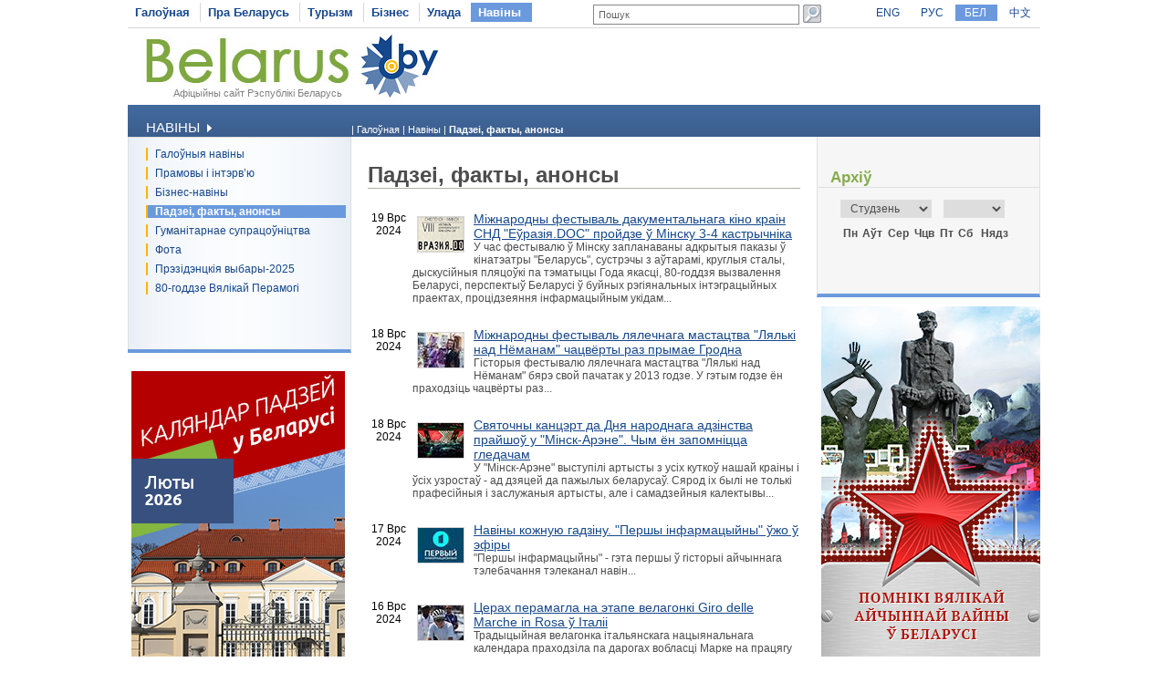

--- FILE ---
content_type: text/html
request_url: https://www.belarus.by/by/press-center/press-release/?page=45
body_size: 9444
content:
<!DOCTYPE html PUBLIC "-//W3C//DTD XHTML 1.0 Transitional//EN" "http://www.w3.org/TR/xhtml1/DTD/xhtml1-transitional.dtd">
<html xmlns="http://www.w3.org/1999/xhtml" xml:lang="be" lang="be">
<head>
	<title>Афіцыйныя прэс-рэлізы, Беларусь</title>
	<meta http-equiv="Content-Type" content="text/html;charset=utf-8" />
	<meta http-equiv="content-language" content="be"/>
	<meta name="description" content="Афіцыйныя прэс-рэлізы, Беларусь" />
	<meta name="keywords" content="Афіцыйныя прэс-рэлізы, Беларусь, знешняя палітыка Беларусі"/>
    <link rel="stylesheet" href="/styles/styles.css" type="text/css" />
    <link rel="stylesheet" href="/styles/print.css" type="text/css" media="print"/>
    <link rel="icon" href="/favicon.gif" type="image/gif" />
    <script src="/jscript/scripts.js" type="text/javascript"></script>
    <script src="/jscript/prompt.js" type="text/javascript"></script>
    <script src="/jscript/swfobject.js" type="text/javascript"></script>
    <script>server_name = "https://www.belarus.by"; langs = "ru,en,by,cn";</script>
</head>
<body lang="be" >
<div  class="all">
	
	<div class="top_inner">
		<div class="top_menu">




	<span  id="first_m"  ><a href="/by/"  title="Галоўная" >Галоўная</a></span>	<span    ><a href="/by/about-belarus"  title="Пра Беларусь" >Пра Беларусь</a></span>	<span    ><a href="/by/travel"  title="Турызм" >Турызм</a></span>	<span    ><a href="/by/business"  title="Бізнес" >Бізнес</a></span>	<span    ><a href="/by/government"  title="Улада" >Улада</a></span>	<span class="selected"   ><a href="/by/press-center"  title="Навіны" >Навіны</a></span></div>
		<div class="search">
			
<form method="get" action="/by/search">
	<input type="text" name="q" id="q" value="Пошук" onclick="clean_field(this);" />
	<input type="image" src="/images/search_btn.gif" alt="Знайсці" title="Знайсці" id="button"/>
</form>

		</div>
		<div class="langs">
			
		<span><a href="/en" id="en">ENG</a></span>
<span><a href="/ru" id="ru">РУС</a></span> <span class="selected"><a href="/by" id="by">БЕЛ</a></span> <span><a href="/cn" id="cn">中文</a></span>
	
		</div>
	</div>
	<div class="logo_inner">
		<div class="official"><a href="/by" title="Афіцыйны сайт Рэспублікі Беларусь">Афіцыйны сайт Рэспублікі Беларусь</a></div>
		
<div class="belarusj"><a href="/by" title="Афіцыйны сайт Рэспублікі Беларусь"><img src="/bimages/001498_316243.jpg" alt="Афіцыйны сайт Рэспублікі Беларусь" title="Афіцыйны сайт Рэспублікі Беларусь" ></a></div>


		<div class="top_inner_banner">
</div>
	</div>
	<div class="inner_menu">
		
		<div class="inner1">
		<div>Навіны <img src="/images/inner1_title_img.gif" alt="" title="" align="bottom"/></div>
	</div>
	<div class="inner2_block">
		<div class="inner2"><a href="/by/press-center/news" title="Галоўныя навіны"  >Галоўныя навіны</a></div>	<div class="inner2"><a href="/by/press-center/speeches-and-interviews" title="Прамовы і інтэрв’ю"  >Прамовы і інтэрв’ю</a></div>	<div class="inner2"><a href="http://www.belarus.by/by/business/business-news" title="Бізнес-навіны"  >Бізнес-навіны</a></div>	<div class="inner2_selected"><a href="/by/press-center/press-release" title="Падзеі, факты, анонсы"  >Падзеі, факты, анонсы</a></div>	<div class="inner2"><a href="/by/press-center/humanitarian-cooperation" title="Гуманітарнае супрацоўніцтва"  >Гуманітарнае супрацоўніцтва</a></div>	<div class="inner2"><a href="/by/press-center/photo" title="Фота"  >Фота</a></div>	<div class="inner2"><a href="/by/press-center/belarus-presidential-election-news" title="Прэзідэнцкія выбары-2025"  >Прэзідэнцкія выбары-2025</a></div>	<div class="inner2"><a href="/by/press-center/80th-anniversary-great-victory-belarus" title="80-годдзе Вялікай Перамогі"  >80-годдзе Вялікай Перамогі</a></div></div>
		
	<div class="advertising_banner"><a target="_blank" href="https://www.belarus.by/by/about-belarus/belarus-events" title="Каляндар падзей у Беларусі"><img src="/bimages/001059_514616.jpg" title="Каляндар падзей у Беларусі" alt="Каляндар падзей у Беларусі"/></a></div>
	<div class="advertising_banner"><a target="_blank" href="http://www.belarus.by/by/travel/belarus-life/sightseeing" title="Выдатныя мясціны Беларусі"><img src="/bimages/001059_511502.jpg" title="Выдатныя мясціны Беларусі" alt="Выдатныя мясціны Беларусі"/></a></div>
	<div class="advertising_banner"><a target="_blank" href="http://www.belarus.by/by/travel/heritage" title="Сусветная спадчына ЮНЕСКА ў Беларусі"><img src="/bimages/001059_918713.jpg" title="Сусветная спадчына ЮНЕСКА ў Беларусі" alt="Сусветная спадчына ЮНЕСКА ў Беларусі"/></a></div>
	<div class="advertising_banner"><a target="_blank" href="http://www.belarus.by/by/travel/sanatoria-in-belarus" title="Беларускія санаторыі і курорты"><img src="/bimages/001059_907267.jpg" title="Беларускія санаторыі і курорты" alt="Беларускія санаторыі і курорты"/></a></div>
	<div class="advertising_banner"><a target="_blank" href="http://www.belarus.by/by/travel/souvenirs" title="Сувеніры з Беларусі"><img src="/bimages/001059_423947.jpg" title="Сувеніры з Беларусі" alt="Сувеніры з Беларусі"/></a></div>

	</div>
	<div class="taxonomy">
		<div>
	| <a href="/by/" title="Галоўная">Галоўная</a> |
		
				<a href="/by/press-center" title="Навіны">Навіны</a>
			|
		
				<span>Падзеі, факты, анонсы</span>
			</div>
	</div>
	<div class="inner_content">
		<div class="ic"><h1 class="news_h1">Падзеі, факты, анонсы</h1>

<div class="news_block">
	<div class="news_date">19 Врс 2024</div>
	<div class="news_text"><img src="/nimages/s000803_112667.png" alt="Міжнародны фестываль дакументальнага кіно краін СНД &quot;Еўразія.DOC&quot; пройдзе ў Мінску 3-4 кастрычніка" title="Міжнародны фестываль дакументальнага кіно краін СНД &quot;Еўразія.DOC&quot; пройдзе ў Мінску 3-4 кастрычніка" align="left"/> <a href="/by/press-center/press-release/mzhnarodny-festyval-dakumentalnaga-kno-kran-snd-erazjadoc-projdze--mnsku-3-4-kastrychnka_i_0000177403.html" title="Міжнародны фестываль дакументальнага кіно краін СНД &quot;Еўразія.DOC&quot; пройдзе ў Мінску 3-4 кастрычніка">Міжнародны фестываль дакументальнага кіно краін СНД "Еўразія.DOC" пройдзе ў Мінску 3-4 кастрычніка</a><br/>У час фестывалю ў Мінску запланаваны адкрытыя паказы ў кінатэатры "Беларусь", сустрэчы з аўтарамі, круглыя сталы, дыскусійныя пляцоўкі па тэматыцы Года якасці, 80-годдзя вызвалення Беларусі, перспектыў Беларусі ў буйных рэгіянальных інтэграцыйных праектах, процідзеяння інфармацыйным укідам...</div>
	<div class="clear"></div>
</div>
<div class="news_block">
	<div class="news_date">18 Врс 2024</div>
	<div class="news_text"><img src="/nimages/s000803_239676.jpg" alt="Міжнародны фестываль лялечнага мастацтва &quot;Лялькі над Нёманам&quot; чацвёрты раз прымае Гродна" title="Міжнародны фестываль лялечнага мастацтва &quot;Лялькі над Нёманам&quot; чацвёрты раз прымае Гродна" align="left"/> <a href="/by/press-center/press-release/mzhnarodny-festyval-ljalechnaga-mastatstva-ljalk-nad-nemanam-chatsverty-raz-prymae-grodna_i_0000177389.html" title="Міжнародны фестываль лялечнага мастацтва &quot;Лялькі над Нёманам&quot; чацвёрты раз прымае Гродна">Міжнародны фестываль лялечнага мастацтва "Лялькі над Нёманам" чацвёрты раз прымае Гродна</a><br/>Гісторыя фестывалю лялечнага мастацтва "Лялькі над Нёманам" бярэ свой пачатак у 2013 годзе. У гэтым годзе ён праходзіць чацвёрты раз...</div>
	<div class="clear"></div>
</div>
<div class="news_block">
	<div class="news_date">18 Врс 2024</div>
	<div class="news_text"><img src="/nimages/s000803_879635.jpg" alt="Святочны канцэрт да Дня народнага адзінства прайшоў у &quot;Мінск-Арэне&quot;. Чым ён запомніцца гледачам" title="Святочны канцэрт да Дня народнага адзінства прайшоў у &quot;Мінск-Арэне&quot;. Чым ён запомніцца гледачам" align="left"/> <a href="/by/press-center/press-release/svjatochny-kantsert-da-dnja-narodnaga-adznstva-prajsho-u-mnsk-arene-chym-en-zapomntstsa-gledacham_i_0000177308.html" title="Святочны канцэрт да Дня народнага адзінства прайшоў у &quot;Мінск-Арэне&quot;. Чым ён запомніцца гледачам">Святочны канцэрт да Дня народнага адзінства прайшоў у "Мінск-Арэне". Чым ён запомніцца гледачам</a><br/>У "Мінск-Арэне" выступілі артысты з усіх куткоў нашай краіны і ўсіх узростаў - ад дзяцей да пажылых беларусаў. Сярод іх былі не толькі прафесійныя і заслужаныя артысты, але і самадзейныя калектывы...</div>
	<div class="clear"></div>
</div>
<div class="news_block">
	<div class="news_date">17 Врс 2024</div>
	<div class="news_text"><img src="/nimages/s000803_615773.jpg" alt="Навіны кожную гадзіну. &quot;Першы інфармацыйны&quot; ўжо ў эфіры" title="Навіны кожную гадзіну. &quot;Першы інфармацыйны&quot; ўжо ў эфіры" align="left"/> <a href="/by/press-center/press-release/navny-kozhnuju-gadznu-pershy-nfarmatsyjny-zho--efry_i_0000177231.html" title="Навіны кожную гадзіну. &quot;Першы інфармацыйны&quot; ўжо ў эфіры">Навіны кожную гадзіну. "Першы інфармацыйны" ўжо ў эфіры</a><br/>"Першы інфармацыйны" - гэта першы ў гісторыі айчыннага тэлебачання тэлеканал навін...</div>
	<div class="clear"></div>
</div>
<div class="news_block">
	<div class="news_date">16 Врс 2024</div>
	<div class="news_text"><img src="/nimages/s000803_720090.jpg" alt="Церах перамагла на этапе велагонкі Giro delle Marche in Rosa ў Італіі" title="Церах перамагла на этапе велагонкі Giro delle Marche in Rosa ў Італіі" align="left"/> <a href="/by/press-center/press-release/tserax-peramagla-na-etape-velagonk-giro-delle-marche-in-rosa--tal_i_0000177193.html" title="Церах перамагла на этапе велагонкі Giro delle Marche in Rosa ў Італіі">Церах перамагла на этапе велагонкі Giro delle Marche in Rosa ў Італіі</a><br/>Традыцыйная велагонка італьянскага нацыянальнага календара праходзіла па дарогах вобласці Марке на працягу трох дзён...</div>
	<div class="clear"></div>
</div>
<div class="news_block">
	<div class="news_date">16 Врс 2024</div>
	<div class="news_text"><img src="/nimages/s000803_484859.jpg" alt="Беларусы заваявалі 6 узнагарод на турніры па настольным тэнісе Zegin Open - 2024 у Паўночнай Македоніі" title="Беларусы заваявалі 6 узнагарод на турніры па настольным тэнісе Zegin Open - 2024 у Паўночнай Македоніі" align="left"/> <a href="/by/press-center/press-release/belarusy-zavajaval-6-uznagarod-na-turnry-pa-nastolnym-tense-zegin-open---2024-u-panochnaj-makedon_i_0000177163.html" title="Беларусы заваявалі 6 узнагарод на турніры па настольным тэнісе Zegin Open - 2024 у Паўночнай Македоніі">Беларусы заваявалі 6 узнагарод на турніры па настольным тэнісе Zegin Open - 2024 у Паўночнай Македоніі</a><br/>Уладальнікамі залатых медалёў сталі юніёры Данііл Віторскі, Ульяна Мяшчанская і Яна Жадзько...</div>
	<div class="clear"></div>
</div>
<div class="news_block">
	<div class="news_date">16 Врс 2024</div>
	<div class="news_text"><img src="/nimages/s000803_611292.jpg" alt="Беларусы другі раз узялі бронзу Еўралігі па пляжным футболе" title="Беларусы другі раз узялі бронзу Еўралігі па пляжным футболе" align="left"/> <a href="/by/press-center/press-release/belarusy-drug-raz-uzjal-bronzu-eralg-pa-pljazhnym-futbole_i_0000177157.html" title="Беларусы другі раз узялі бронзу Еўралігі па пляжным футболе">Беларусы другі раз узялі бронзу Еўралігі па пляжным футболе</a><br/>15 верасня ў італьянскім Альгера ў матчы за трэцяе месца беларусы разграмілі каманду Іспаніі з рэзультатам 6:1...</div>
	<div class="clear"></div>
</div>
<div class="news_block">
	<div class="news_date">16 Врс 2024</div>
	<div class="news_text"><img src="/nimages/s000803_445932.jpg" alt="&quot;Вобраз Радзімы любімай&quot;: выстава работ юных беларусаў праходзіць у Нацыянальным мастацкім музеі" title="&quot;Вобраз Радзімы любімай&quot;: выстава работ юных беларусаў праходзіць у Нацыянальным мастацкім музеі" align="left"/> <a href="/by/press-center/press-release/vobraz-radzmy-ljubmaj-vystava-rabot-junyx-belarusa-praxodzts-u-natsyjanalnym-mastatskm-muze_i_0000177146.html" title="&quot;Вобраз Радзімы любімай&quot;: выстава работ юных беларусаў праходзіць у Нацыянальным мастацкім музеі">"Вобраз Радзімы любімай": выстава работ юных беларусаў праходзіць у Нацыянальным мастацкім музеі</a><br/>Выстава прымеркавана да святкавання Дня народнага адзінства і 80-годдзя вызвалення Беларусі ад нямецка-фашысцкіх захопнікаў, адлюстроўвае тэму патрыятызму ў творчасці юных мастакоў, дэманструе работы пераможцаў і асобных удзельнікаў конкурсу...</div>
	<div class="clear"></div>
</div>
<div class="news_block">
	<div class="news_date">13 Врс 2024</div>
	<div class="news_text"><img src="/nimages/s000803_845686.jpg" alt="Беларусы выйшлі ў 1/2 фіналу Еўралігі па пляжным футболе, эстонцы атрымаюць тэхнічнае паражэнне" title="Беларусы выйшлі ў 1/2 фіналу Еўралігі па пляжным футболе, эстонцы атрымаюць тэхнічнае паражэнне" align="left"/> <a href="/by/press-center/press-release/belarusy-vyjshl--12-fnalu-eralg-pa-pljazhnym-futbole-estontsy-atrymajuts-texnchnae-parazhenne_i_0000177115.html" title="Беларусы выйшлі ў 1/2 фіналу Еўралігі па пляжным футболе, эстонцы атрымаюць тэхнічнае паражэнне">Беларусы выйшлі ў 1/2 фіналу Еўралігі па пляжным футболе, эстонцы атрымаюць тэхнічнае паражэнне</a><br/>Сёння ў стартавым паядынку плэй-оф беларусы павінны былі згуляць з эстонцамі, але матч не адбыўся. Беларуская каманда выйшла на пляцоўку, правяла перадгульнявую размінку, але эстонцы не выйшлі на гульню...</div>
	<div class="clear"></div>
</div>
<div class="news_block">
	<div class="news_date">12 Врс 2024</div>
	<div class="news_text"><img src="/nimages/s000803_462099.jpg" alt="Дзяржузнагарод удастоены спартсмены і трэнер нацыянальнай каманды па інваспорце" title="Дзяржузнагарод удастоены спартсмены і трэнер нацыянальнай каманды па інваспорце" align="left"/> <a href="/by/press-center/press-release/dzjarzhuznagarod-udastoeny-spartsmeny--trener-natsyjanalnaj-kamandy-pa-nvasportse_i_0000177054.html" title="Дзяржузнагарод удастоены спартсмены і трэнер нацыянальнай каманды па інваспорце">Дзяржузнагарод удастоены спартсмены і трэнер нацыянальнай каманды па інваспорце</a><br/>Кіраўнік дзяржавы таксама падпісаў распараджэнне аб аб'яўленні Падзякі Прэзідэнта Беларусі...</div>
	<div class="clear"></div>
</div>
<div class="news_block">
	<div class="news_date">12 Врс 2024</div>
	<div class="news_text"><img src="/nimages/s000803_458725.jpg" alt="Лукашэнка мае намер абавязкова пабываць на фестывалі нацыянальных культур у Гродне" title="Лукашэнка мае намер абавязкова пабываць на фестывалі нацыянальных культур у Гродне" align="left"/> <a href="/by/press-center/press-release/lukashenka-mae-namer-abavjazkova-pabyvats-na-festyval-natsyjanalnyx-kultur-u-grodne_i_0000176989.html" title="Лукашэнка мае намер абавязкова пабываць на фестывалі нацыянальных культур у Гродне">Лукашэнка мае намер абавязкова пабываць на фестывалі нацыянальных культур у Гродне</a><br/>Наведаць фестываль кіраўніка дзяржавы запрасіў старшыня грамадскага аб'яднання "Мінскае гарадское армянскае культурна-асветніцкае таварыства "Айастан" Георгій Егіазаран...</div>
	<div class="clear"></div>
</div>
<div class="news_block">
	<div class="news_date">12 Врс 2024</div>
	<div class="news_text"><img src="/nimages/s000803_14340.jpg" alt="Мультымедыйны партал VIDEOBEL.BY запусцілі ў Беларусі" title="Мультымедыйны партал VIDEOBEL.BY запусцілі ў Беларусі" align="left"/> <a href="/by/press-center/press-release/multymedyjny-partal-videobelby-zapustsl--belarus_i_0000177000.html" title="Мультымедыйны партал VIDEOBEL.BY запусцілі ў Беларусі">Мультымедыйны партал VIDEOBEL.BY запусцілі ў Беларусі</a><br/>Грамадска-палітычны кантэнт вядучых беларускіх СМІ цяпер сабраны ў адным месцы. На партале будуць анлайн-вяшчанне каналаў і важныя прамыя трансляцыі, у прыватнасці з мерапрыемстваў з удзелам кіраўніка дзяржавы...</div>
	<div class="clear"></div>
</div>
<div class="news_block">
	<div class="news_date">11 Врс 2024</div>
	<div class="news_text"><img src="/nimages/s000803_183868.jpg" alt="Якія мэсэнджары і сацсеткі найбольш папулярныя ў Беларусі? Расказаў сацыёлаг" title="Якія мэсэнджары і сацсеткі найбольш папулярныя ў Беларусі? Расказаў сацыёлаг" align="left"/> <a href="/by/press-center/press-release/jakja-mesendzhary--satssetk-najbolsh-papuljarnyja--belarus-raskaza-satsyelag_i_0000176947.html" title="Якія мэсэнджары і сацсеткі найбольш папулярныя ў Беларусі? Расказаў сацыёлаг">Якія мэсэнджары і сацсеткі найбольш папулярныя ў Беларусі? Расказаў сацыёлаг</a><br/>Згодна з вынікамі сацыялагічнага даследавання, 33 працэнты апытаных выкарыстоўваюць Instagram, 25,1 працэнта - YouTube, 24,8 працэнта - "Аднакласнікі", 22,2 працэнта - "УКантакце", 14,5 працэнта - TikTok, 6,2 працэнта - Facebook, 0,7 працэнта - Twitter, 0,3 працэнта - Mail.ru...</div>
	<div class="clear"></div>
</div>
<div class="news_block">
	<div class="news_date">11 Врс 2024</div>
	<div class="news_text"><img src="/nimages/s000803_795108.jpg" alt="&quot;Сожскі карагод&quot; збярэ знатакоў і майстроў танца з шасці краін" title="&quot;Сожскі карагод&quot; збярэ знатакоў і майстроў танца з шасці краін" align="left"/> <a href="/by/press-center/press-release/sozhsk-karagod-zbjare-znatako--majstro-tantsa-z-shasts-kran_i_0000176916.html" title="&quot;Сожскі карагод&quot; збярэ знатакоў і майстроў танца з шасці краін">"Сожскі карагод" збярэ знатакоў і майстроў танца з шасці краін</a><br/>Адзінаццаты раз атмасфера дружбы, міру і ўзаемаразумення аб'ядноўвае ў горадзе над Сожам знатакоў харэаграфічнага майстэрства з краін блізкага і далёкага замежжа. Свае харэаграфічныя пастаноўкі прадставяць калектывы з Беларусі, Расіі, Кітая, Грузіі, Індыі і Шры-Ланкі...</div>
	<div class="clear"></div>
</div>
<div class="news_block">
	<div class="news_date">10 Врс 2024</div>
	<div class="news_text"><img src="/nimages/s000803_223299.jpg" alt="Унікальныя дакументы і архіўныя матэрыялы. У Акадэміі кіравання прадставілі кнігу БЕЛТА &quot;Суперпозиция. Параллельные миры&quot;" title="Унікальныя дакументы і архіўныя матэрыялы. У Акадэміі кіравання прадставілі кнігу БЕЛТА &quot;Суперпозиция. Параллельные миры&quot;" align="left"/> <a href="/by/press-center/press-release/unkalnyja-dakumenty--arxnyja-materyjaly-u-akadem-kravannja-pradstavl-kngu-belta-superpozitsija-parallelnye-miry_i_0000176893.html" title="Унікальныя дакументы і архіўныя матэрыялы. У Акадэміі кіравання прадставілі кнігу БЕЛТА &quot;Суперпозиция. Параллельные миры&quot;">Унікальныя дакументы і архіўныя матэрыялы. У Акадэміі кіравання прадставілі кнігу БЕЛТА "Суперпозиция. Параллельные миры"</a><br/>Унікальнасць выдання заключаецца ў тым, што ва ўсёй разнастайнасці прадстаўлены матэрыялы з прэсы сярэдзіны 1990-х гадоў - як дзяржаўнай, так і апазіцыйнай, - якіх няма ў шырокім доступе...</div>
	<div class="clear"></div>
</div>
<div class="news_block">
	<div class="news_date">10 Врс 2024</div>
	<div class="news_text"><img src="/nimages/s000803_736340.jpg" alt="&quot;Мінскі майстар&quot; і Дні Екацярынбурга. Святочныя мерапрыемствы да Дня горада ў сталіцы ўжо стартавалі" title="&quot;Мінскі майстар&quot; і Дні Екацярынбурга. Святочныя мерапрыемствы да Дня горада ў сталіцы ўжо стартавалі" align="left"/> <a href="/by/press-center/press-release/mnsk-majstar--dn-ekatsjarynburga-svjatochnyja-merapryemstvy-da-dnja-gorada--staltsy-zho-startaval_i_0000176849.html" title="&quot;Мінскі майстар&quot; і Дні Екацярынбурга. Святочныя мерапрыемствы да Дня горада ў сталіцы ўжо стартавалі">"Мінскі майстар" і Дні Екацярынбурга. Святочныя мерапрыемствы да Дня горада ў сталіцы ўжо стартавалі</a><br/>Аб гэтым расказала журналістам на прэс-канферэнцыі "Аб правядзенні святочных мерапрыемстваў у горадзе Мінску, прысвечаных Дню горада. Пытанні забеспячэння грамадскай бяспекі" начальнік аддзела ўстаноў культуры ўпраўлення культуры Мінгарвыканкама Святлана Сіліч...</div>
	<div class="clear"></div>
</div>
<div class="news_block">
	<div class="news_date">10 Врс 2024</div>
	<div class="news_text"><img src="/nimages/s000803_97534.jpg" alt="Што пісала прэса пра Лукашэнку ў 1990-я, актуальная статыстыка і аўтарскія ўспаміны. БЕЛТА прэзентуе кнігу &quot;Суперпозиция. Параллельные миры&quot;" title="Што пісала прэса пра Лукашэнку ў 1990-я, актуальная статыстыка і аўтарскія ўспаміны. БЕЛТА прэзентуе кнігу &quot;Суперпозиция. Параллельные миры&quot;" align="left"/> <a href="/by/press-center/press-release/shto-psala-presa-pra-lukashenku--1990-ja-aktualnaja-statystyka--atarskja-spamny-belta-prezentue-kngu-superpozitsija-parallelnye-miry_i_0000176844.html" title="Што пісала прэса пра Лукашэнку ў 1990-я, актуальная статыстыка і аўтарскія ўспаміны. БЕЛТА прэзентуе кнігу &quot;Суперпозиция. Параллельные миры&quot;">Што пісала прэса пра Лукашэнку ў 1990-я, актуальная статыстыка і аўтарскія ўспаміны. БЕЛТА прэзентуе кнігу "Суперпозиция. Параллельные миры"</a><br/>Праз газетныя загалоўкі адлюстравана, чым жыла краіна ў пачатку станаўлення сваёй незалежнасці, з якімі праблемамі і выклікамі сутыкаліся беларусы, а таксама як гэтыя праблемы вырашаліся маладой дзяржавай...</div>
	<div class="clear"></div>
</div>
<div class="news_block">
	<div class="news_date"> 9 Врс 2024</div>
	<div class="news_text"><img src="/nimages/s000803_286971.jpg" alt="Беларусы заваявалі пяць медалёў на чэмпіянаце свету па шашках-64" title="Беларусы заваявалі пяць медалёў на чэмпіянаце свету па шашках-64" align="left"/> <a href="/by/press-center/press-release/belarusy-zavajaval-pjats-medale-na-chempjanatse-svetu-pa-shashkax-64_i_0000176794.html" title="Беларусы заваявалі пяць медалёў на чэмпіянаце свету па шашках-64">Беларусы заваявалі пяць медалёў на чэмпіянаце свету па шашках-64</a><br/>Чэмпіёнам свету ў хуткай праграме стаў міжнародны гросмайстар Ігар Міхальчанка з Ваўкавыска, а бронзавы медаль заваяваў мінчанін Андрэй Валюк...</div>
	<div class="clear"></div>
</div>
<div class="news_block">
	<div class="news_date"> 9 Врс 2024</div>
	<div class="news_text"><img src="/nimages/s000803_818474.jpg" alt="Пасля перамогі на US Open Сабаленка засталася на другой пазіцыі ў рэйтынгу WTA" title="Пасля перамогі на US Open Сабаленка засталася на другой пазіцыі ў рэйтынгу WTA" align="left"/> <a href="/by/press-center/press-release/paslja-peramog-na-us-open-sabalenka-zastalasja-na-drugoj-paztsy--rejtyngu-wta_i_0000176775.html" title="Пасля перамогі на US Open Сабаленка засталася на другой пазіцыі ў рэйтынгу WTA">Пасля перамогі на US Open Сабаленка засталася на другой пазіцыі ў рэйтынгу WTA</a><br/>Беларуска Вікторыя Азаранка перамясцілася на 19-ю пазіцыю, а Аляксандра Сасновіч займае 103-е месца...</div>
	<div class="clear"></div>
</div>
<div class="news_block">
	<div class="news_date"> 8 Врс 2024</div>
	<div class="news_text"><img src="/nimages/s000803_370327.jpg" alt="Сабаленка ўпершыню выйграла US Open, заваяваўшы трэці тытул на турнірах серыі &quot;Вялікага шлема&quot;" title="Сабаленка ўпершыню выйграла US Open, заваяваўшы трэці тытул на турнірах серыі &quot;Вялікага шлема&quot;" align="left"/> <a href="/by/press-center/press-release/sabalenka-pershynju-vyjgrala-us-open-zavajavashy-trets-tytul-na-turnrax-sery-vjalkaga-shlema_i_0000176773.html" title="Сабаленка ўпершыню выйграла US Open, заваяваўшы трэці тытул на турнірах серыі &quot;Вялікага шлема&quot;">Сабаленка ўпершыню выйграла US Open, заваяваўшы трэці тытул на турнірах серыі "Вялікага шлема"</a><br/>фінальным паядынку US Open другая ракетка планеты перамагла шосты нумар сусветнага рэйтынгу амерыканку Джэсіку Пегулу - 7:5, 7:5...</div>
	<div class="clear"></div>
</div>

<div class="pages">
<a href="/by/press-center/press-release/?page=44" title="Папярэднія"  >Папярэднія</a>&nbsp;&nbsp;&nbsp;&nbsp;&nbsp;&nbsp;
<a href="/by/press-center/press-release/?page=36" title="Папярэднія">[36..41]</a>&nbsp;&nbsp;&nbsp;&nbsp;
<span><a href="/by/press-center/press-release/?page=41" title="" >41</a></span>
	
	<span><a href="/by/press-center/press-release/?page=42" title="" >42</a></span>
	
	<span><a href="/by/press-center/press-release/?page=43" title="" >43</a></span>
	
	<span><a href="/by/press-center/press-release/?page=44" title="" >44</a></span>
	
	<span class="sel_page">45</span>
	
	&nbsp;<a href="/by/press-center/press-release/?page=46" title="Наступныя">[46..51]</a>
&nbsp;&nbsp;&nbsp;&nbsp;&nbsp;<a href="/by/press-center/press-release/?page=46" title="">Наступная</a>
</div>
<div style="clear:both"></div>
</div>
	</div>
	<div class="inner_archive">
		<script type="text/javascript" src="/jscript/calendar.js"></script>  
<link rel="stylesheet" href="/styles/calendar.css" type="text/css" />
<script>
	function function1(){
		initPage();
	//	alert("dateChooser = "+document.getElementsByName("dateChooser"));
	//	alert("dateChooser = "+document.all.dateChooser);
		//alert("dateChooser = "+document.getElementById("dateChooser"));
		//alert("dateChooser = "+document.dateChooser);
		setValues("calendar", "calendarTable", "tableHeader", "tableBody", document.getElementById("dateChooser"), document.getElementById("chooseMonth"), document.getElementById("chooseYear"), "1", 2008, 0, "/by/press-center/press-release?", 1); 
		populateTable(1);
	}
	window.onload = function1;
</script>
<div id="title">Архіў</div>
<div id="calendar">
	<table id="calendarTable" border="0" width="100%" class="calendarTable" cellpadding="0" cellspacing="0">
		<tr>
			<th id="tableHeader" colspan="7" style="display:none;"></th>
		</tr>
		<tr>
			<td colspan="7" align="left" class="year_month">
				<form name="dateChooser" id="dateChooser" style="margin:0px;text-align:left">
					<select name="chooseMonth" id="chooseMonth" onchange="populateTable();" class="chMonth">
						<option selected>Студзень</option>
						<option>Люты</option>
						<option>Сакавік</option>
						<option>Красавік</option>
						<option>Май</option>
						<option>Чэрвень</option>
						<option>Ліпень</option>
						<option>Жнівень</option>
						<option>Верасень</option>
						<option>Кастрычнік</option>
						<option>Лістапад</option>
						<option>Снежань</option>
					</select>
					<select name="chooseYear" id="chooseYear" onchange="populateTable();" class="chYear">
					</select>
				</form>
			</td>
		</tr>

		<tr>
			<th id="first">Пн</th>
			<th>Аўт</th>
			<th>Сер</th>
			<th>Чцв</th>
			<th>Пт</th>
			<th>Сб</th>
			<th id="last">Нядз</th>
		</tr>
				
		<tbody id="tableBody"></tbody>	
	</table>
</div>





	</div>
	<div style="width:243px;float:right;">
	<div class="advertising_banner" id="right-banner"><a href="http://www.belarus.by/by/travel/military-history-tourism/memorials-great-patriotic-war" title="Помнікі Вялікай Айчыннай вайны ў Беларусі" target="_blank"><img width="240" src="/bimages/001228_558997.jpg" title="Помнікі Вялікай Айчыннай вайны ў Беларусі" alt="Помнікі Вялікай Айчыннай вайны ў Беларусі"/></a></div>
</div>
	<div class="clear_bottom"></div>
	
	<div class="bottom_line"></div>
	<div class="copyright">
		<div class="cr">
		© BELARUS.BY,
	 2009 - 2026</div>
		<div class="cr_menu">
	 <a href="/by/sitemap"  title="Карта сайта" >Карта сайта</a>  
		&nbsp;| <a href="/by/feedback"  title="Зваротная сувязь" >Зваротная сувязь</a>  
		&nbsp;| <a href="/by/about-the-project"  title="Аб праекце" >Аб праекце</a>  
	</div>
	</div>
	
</div>	
<div id="mess" class="abs"></div>
<div class="counters">

		<SCRIPT type=text/javascript>
var gaJsHost = (("https:" == document.location.protocol) ? "https://ssl." : "http://www.");
document.write(unescape("%3Cscript src='" + gaJsHost + "google-analytics.com/ga.js' type='text/javascript'%3E%3C/script%3E"));
</SCRIPT>

<SCRIPT type=text/javascript>
try {
var pageTracker = _gat._getTracker("UA-8931543-1");
pageTracker._trackPageview();
} catch(err) {}</SCRIPT>

<META name=yandex-verification content=50f445caa61a6d32>
<META name=yandex-verification content=4098430ecb053229>
<meta name="yandex-verification" content="4098430ecb053229" /><meta name="yandex-verification" content="4098430ecb053229" />
<!-- Yandex.Metrika counter -->
<script type="text/javascript" >
   (function(m,e,t,r,i,k,a){m[i]=m[i]||function(){(m[i].a=m[i].a||[]).push(arguments)};
   m[i].l=1*new Date();k=e.createElement(t),a=e.getElementsByTagName(t)[0],k.async=1,k.src=r,a.parentNode.insertBefore(k,a)})
   (window, document, "script", "https://mc.yandex.ru/metrika/tag.js", "ym");

   ym(88211882, "init", {
        clickmap:true,
        trackLinks:true,
        accurateTrackBounce:true,
        webvisor:true
   });
</script>
<noscript><div><img src="https://mc.yandex.ru/watch/88211882" style="position:absolute; left:-9999px;" alt="" /></div></noscript>
<!-- /Yandex.Metrika counter -->
<!-- Google tag (gtag.js) -->
<script async src="https://www.googletagmanager.com/gtag/js?id=G-RG5SV90VZ7"></script>
<script>
  window.dataLayer = window.dataLayer || [];
  function gtag(){dataLayer.push(arguments);}
  gtag('js', new Date());

  gtag('config', 'G-RG5SV90VZ7');
</script>
	

</div>

</body>
</html>